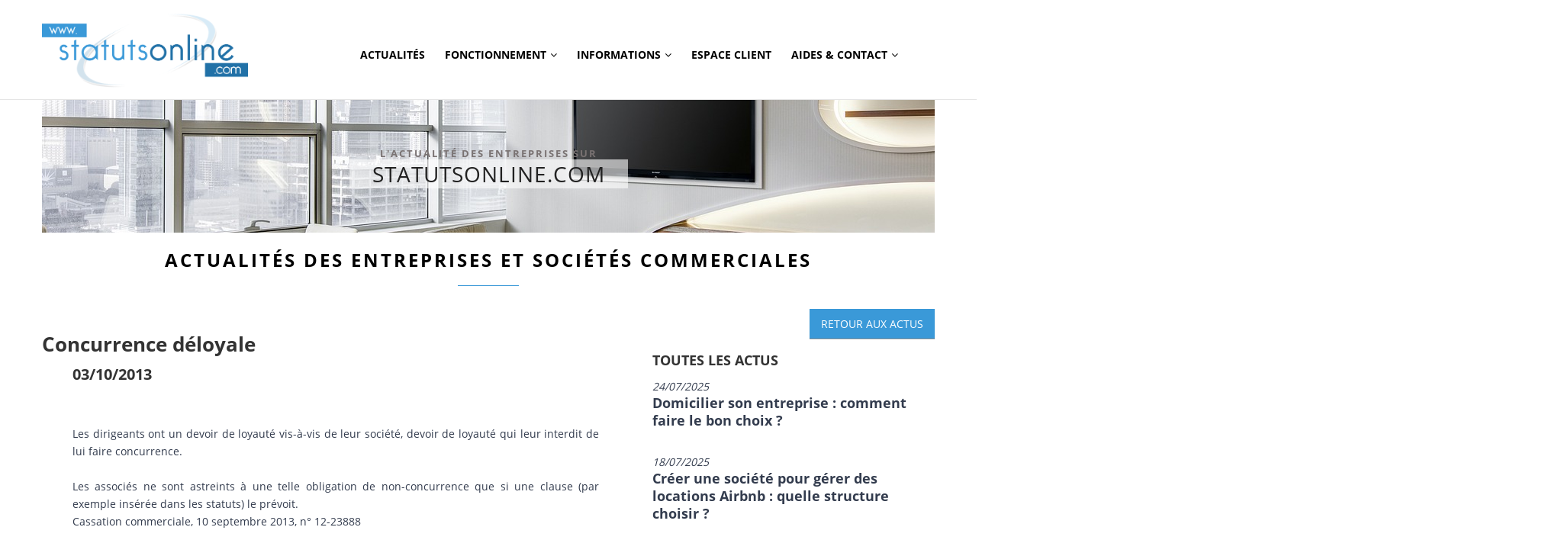

--- FILE ---
content_type: text/html; charset=utf-8
request_url: https://www.statutsonline.com/actualites/concurrence-d%C3%A9loyale
body_size: 7384
content:
<!DOCTYPE html>
<!--[if lt IE 7]> <html class="ie ie6" lang="fr" dir="ltr"> <![endif]-->
<!--[if IE 7]>    <html class="ie ie7" lang="fr" dir="ltr"> <![endif]-->
<!--[if IE 8]>    <html class="ie ie8" lang="fr" dir="ltr"> <![endif]-->
<!--[if gt IE 8]> <!--> <html class="" lang="fr" dir="ltr"> <!--<![endif]-->

<head>
<!-- Google tag (gtag.js) -->
<script async src="https://www.googletagmanager.com/gtag/js?id=G-ZW02VS7R28"></script>
<script>
  window.dataLayer = window.dataLayer || [];
  function gtag(){dataLayer.push(arguments);}
  gtag('js', new Date());

  gtag('config', 'G-ZW02VS7R28');
</script>
  <meta name="viewport" content="width=device-width, initial-scale=1.0">
	  <meta http-equiv="Content-Type" content="text/html; charset=utf-8" />
<link rel="shortcut icon" href="https://www.statutsonline.com/sites/default/files/favicon.ico" type="image/vnd.microsoft.icon" />
<meta name="viewport" content="width=device-width, initial-scale=1, maximum-scale=1.2" />
<meta name="description" content="Les dirigeants ont un devoir de loyauté vis-à-vis de leur société, devoir de loyauté qui leur interdit de lui faire concurrence. Les associés ne sont astreints à une telle obligation de non-concurrence que si une clause (par exemple insérée dans les statuts) le prévoit. Cassation commerciale, 10 septembre 2013, n° 12-23888" />
<meta name="generator" content="Drupal 7 (https://www.drupal.org)" />
<link rel="canonical" href="https://www.statutsonline.com/actualites/concurrence-d%C3%A9loyale" />
<link rel="shortlink" href="https://www.statutsonline.com/node/338" />
  <title>Concurrence déloyale | STATUTSONLINE - immatriculation par Internet KBIS en 48 h</title>
  <style>
@import url("https://www.statutsonline.com/modules/system/system.base.css?sx0g3d");
@import url("https://www.statutsonline.com/modules/system/system.messages.css?sx0g3d");
</style>
<style>
@import url("https://www.statutsonline.com/sites/all/modules/contrib/simplenews/simplenews.css?sx0g3d");
@import url("https://www.statutsonline.com/modules/comment/comment.css?sx0g3d");
@import url("https://www.statutsonline.com/modules/field/theme/field.css?sx0g3d");
@import url("https://www.statutsonline.com/modules/node/node.css?sx0g3d");
@import url("https://www.statutsonline.com/modules/search/search.css?sx0g3d");
@import url("https://www.statutsonline.com/sites/all/modules/views/css/views.css?sx0g3d");
@import url("https://www.statutsonline.com/sites/all/modules/ckeditor/css/ckeditor.css?sx0g3d");
</style>
<style>
@import url("https://www.statutsonline.com/sites/all/modules/ctools/css/ctools.css?sx0g3d");
@import url("https://www.statutsonline.com/sites/all/modules/lightbox2/css/lightbox.css?sx0g3d");
@import url("https://www.statutsonline.com/sites/all/modules/date/date_api/date.css?sx0g3d");
@import url("https://www.statutsonline.com/sites/all/themes/stol_theme/css/template.css?sx0g3d");
@import url("https://www.statutsonline.com/sites/all/themes/stol_theme/css/bootstrap.css?sx0g3d");
@import url("https://www.statutsonline.com/sites/all/themes/stol_theme/css/mercure.css?sx0g3d");
@import url("https://www.statutsonline.com/sites/all/themes/stol_theme/css/stol2016.css?sx0g3d");
</style>
<style>
@import url("https://www.statutsonline.com/sites/all/themes/stol_theme/vendor/owl-carousel/owl.carousel.css?sx0g3d");
@import url("https://www.statutsonline.com/sites/all/themes/stol_theme/vendor/owl-carousel/owl.transitions.css?sx0g3d");
@import url("https://www.statutsonline.com/sites/all/themes/stol_theme/vendor/prettyphoto/css/prettyPhoto.css?sx0g3d");
@import url("https://www.statutsonline.com/sites/all/themes/stol_theme/css/font-awesome.min.css?sx0g3d");
@import url("https://www.statutsonline.com/sites/all/themes/stol_theme/css/animate.css?sx0g3d");
@import url("https://www.statutsonline.com/sites/all/themes/stol_theme/css/sliderlayer.css?sx0g3d");
</style>
  <script src="https://www.statutsonline.com/sites/all/modules/jquery_update/replace/jquery/1.10/jquery.min.js?v=1.10.2"></script>
<script src="https://www.statutsonline.com/misc/jquery-extend-3.4.0.js?v=1.10.2"></script>
<script src="https://www.statutsonline.com/misc/jquery-html-prefilter-3.5.0-backport.js?v=1.10.2"></script>
<script src="https://www.statutsonline.com/misc/jquery.once.js?v=1.2"></script>
<script src="https://www.statutsonline.com/misc/drupal.js?sx0g3d"></script>
<script src="https://www.statutsonline.com/sites/all/modules/jquery_update/replace/ui/external/jquery.cookie.js?v=67fb34f6a866c40d0570"></script>
<script src="https://www.statutsonline.com/sites/all/modules/jquery_update/replace/misc/jquery.form.min.js?v=2.69"></script>
<script src="https://www.statutsonline.com/misc/ajax.js?v=7.89"></script>
<script src="https://www.statutsonline.com/sites/all/modules/jquery_update/js/jquery_update.js?v=0.0.1"></script>
<script src="https://www.statutsonline.com/sites/default/files/languages/fr_mTANs1cYAfclxq8W17byfhbPAgMuaBHKBjeOjYHDLzM.js?sx0g3d"></script>
<script src="https://www.statutsonline.com/sites/all/modules/lightbox2/js/lightbox.js?sx0g3d"></script>
<script src="https://www.statutsonline.com/sites/all/modules/views/js/base.js?sx0g3d"></script>
<script src="https://www.statutsonline.com/misc/progress.js?v=7.89"></script>
<script src="https://www.statutsonline.com/sites/all/modules/views/js/ajax_view.js?sx0g3d"></script>
<script src="https://www.statutsonline.com/misc/ui/jquery.ui.core.min.js?sx0g3d"></script>
<script src="https://www.statutsonline.com/misc/ui/jquery.effects.core.min.js?sx0g3d"></script>
<script src="https://www.statutsonline.com/sites/all/themes/stol_theme/js/stol2016.js?sx0g3d"></script>
<script src="https://www.statutsonline.com/sites/all/themes/stol_theme/vendor/owl-carousel/owl.carousel.js?sx0g3d"></script>
<script src="https://www.statutsonline.com/sites/all/themes/stol_theme/vendor/isotope.pkgd.min.js?sx0g3d"></script>
<script src="https://www.statutsonline.com/sites/all/themes/stol_theme/vendor/masonry.pkgd.min.js?sx0g3d"></script>
<script src="https://www.statutsonline.com/sites/all/themes/stol_theme/vendor/wow.min.js?sx0g3d"></script>
<script src="https://www.statutsonline.com/sites/all/themes/stol_theme/vendor/jquery.appear.js?sx0g3d"></script>
<script src="https://www.statutsonline.com/sites/all/themes/stol_theme/vendor/count-to.js?sx0g3d"></script>
<script src="https://www.statutsonline.com/sites/all/themes/stol_theme/vendor/jquery.easypiechart.min.js?sx0g3d"></script>
<script src="https://www.statutsonline.com/sites/all/themes/stol_theme/vendor/prettyphoto/js/jquery.prettyPhoto.js?sx0g3d"></script>
<script src="https://www.statutsonline.com/sites/all/themes/stol_theme/vendor/jpreloader.min.js?sx0g3d"></script>
<script src="https://www.statutsonline.com/sites/all/themes/stol_theme/vendor/smoothscroll.js?sx0g3d"></script>
<script src="https://www.statutsonline.com/sites/all/themes/stol_theme/vendor/parallax.js?sx0g3d"></script>
<script src="https://www.statutsonline.com/sites/all/themes/stol_theme/js/bootstrap.js?sx0g3d"></script>
<script src="https://www.statutsonline.com/sites/all/themes/stol_theme/js/imagesloader.min.js?sx0g3d"></script>
<script src="https://www.statutsonline.com/sites/all/themes/stol_theme/js/theme.plugins.js?sx0g3d"></script>
<script>jQuery.extend(Drupal.settings, {"basePath":"\/","pathPrefix":"","setHasJsCookie":0,"ajaxPageState":{"theme":"stol_theme","theme_token":"gjzYpHfZ8hZRBxSGIU5H-neiunATpgFs3hDW7GIXmDc","jquery_version":"1.10","js":{"modules\/statistics\/statistics.js":1,"sites\/all\/modules\/jquery_update\/replace\/jquery\/1.10\/jquery.min.js":1,"misc\/jquery-extend-3.4.0.js":1,"misc\/jquery-html-prefilter-3.5.0-backport.js":1,"misc\/jquery.once.js":1,"misc\/drupal.js":1,"sites\/all\/modules\/jquery_update\/replace\/ui\/external\/jquery.cookie.js":1,"sites\/all\/modules\/jquery_update\/replace\/misc\/jquery.form.min.js":1,"misc\/ajax.js":1,"sites\/all\/modules\/jquery_update\/js\/jquery_update.js":1,"public:\/\/languages\/fr_mTANs1cYAfclxq8W17byfhbPAgMuaBHKBjeOjYHDLzM.js":1,"sites\/all\/modules\/lightbox2\/js\/lightbox.js":1,"sites\/all\/modules\/views\/js\/base.js":1,"misc\/progress.js":1,"sites\/all\/modules\/views\/js\/ajax_view.js":1,"misc\/ui\/jquery.ui.core.min.js":1,"misc\/ui\/jquery.effects.core.min.js":1,"sites\/all\/themes\/stol_theme\/js\/stol2016.js":1,"sites\/all\/themes\/stol_theme\/vendor\/owl-carousel\/owl.carousel.js":1,"sites\/all\/themes\/stol_theme\/vendor\/isotope.pkgd.min.js":1,"sites\/all\/themes\/stol_theme\/vendor\/masonry.pkgd.min.js":1,"sites\/all\/themes\/stol_theme\/vendor\/wow.min.js":1,"sites\/all\/themes\/stol_theme\/vendor\/jquery.appear.js":1,"sites\/all\/themes\/stol_theme\/vendor\/count-to.js":1,"sites\/all\/themes\/stol_theme\/vendor\/jquery.easypiechart.min.js":1,"sites\/all\/themes\/stol_theme\/vendor\/prettyphoto\/js\/jquery.prettyPhoto.js":1,"sites\/all\/themes\/stol_theme\/vendor\/jpreloader.min.js":1,"sites\/all\/themes\/stol_theme\/vendor\/smoothscroll.js":1,"sites\/all\/themes\/stol_theme\/vendor\/parallax.js":1,"sites\/all\/themes\/stol_theme\/js\/bootstrap.js":1,"sites\/all\/themes\/stol_theme\/js\/imagesloader.min.js":1,"sites\/all\/themes\/stol_theme\/js\/theme.plugins.js":1},"css":{"modules\/system\/system.base.css":1,"modules\/system\/system.messages.css":1,"sites\/all\/modules\/contrib\/simplenews\/simplenews.css":1,"modules\/comment\/comment.css":1,"modules\/field\/theme\/field.css":1,"modules\/node\/node.css":1,"modules\/search\/search.css":1,"sites\/all\/modules\/views\/css\/views.css":1,"sites\/all\/modules\/ckeditor\/css\/ckeditor.css":1,"sites\/all\/modules\/ctools\/css\/ctools.css":1,"sites\/all\/modules\/lightbox2\/css\/lightbox.css":1,"sites\/all\/modules\/date\/date_api\/date.css":1,"sites\/all\/themes\/stol_theme\/css\/template.css":1,"sites\/all\/themes\/stol_theme\/css\/bootstrap.css":1,"sites\/all\/themes\/stol_theme\/css\/mercure.css":1,"sites\/all\/themes\/stol_theme\/css\/stol2016.css":1,"sites\/all\/themes\/stol_theme\/vendor\/owl-carousel\/owl.carousel.css":1,"sites\/all\/themes\/stol_theme\/vendor\/owl-carousel\/owl.transitions.css":1,"sites\/all\/themes\/stol_theme\/vendor\/prettyphoto\/css\/prettyPhoto.css":1,"sites\/all\/themes\/stol_theme\/css\/font-awesome.min.css":1,"sites\/all\/themes\/stol_theme\/css\/animate.css":1,"sites\/all\/themes\/stol_theme\/css\/sliderlayer.css":1}},"lightbox2":{"rtl":"0","file_path":"\/(\\w\\w\/)public:\/","default_image":"\/sites\/all\/modules\/lightbox2\/images\/brokenimage.jpg","border_size":10,"font_color":"000","box_color":"fff","top_position":"","overlay_opacity":"0.8","overlay_color":"000","disable_close_click":1,"resize_sequence":0,"resize_speed":400,"fade_in_speed":400,"slide_down_speed":600,"use_alt_layout":0,"disable_resize":0,"disable_zoom":0,"force_show_nav":0,"show_caption":0,"loop_items":0,"node_link_text":"View Image Details","node_link_target":0,"image_count":"Image !current of !total","video_count":"Video !current of !total","page_count":"Page !current of !total","lite_press_x_close":"press \u003Ca href=\u0022#\u0022 onclick=\u0022hideLightbox(); return FALSE;\u0022\u003E\u003Ckbd\u003Ex\u003C\/kbd\u003E\u003C\/a\u003E to close","download_link_text":"","enable_login":false,"enable_contact":false,"keys_close":"c x 27","keys_previous":"p 37","keys_next":"n 39","keys_zoom":"z","keys_play_pause":"32","display_image_size":"original","image_node_sizes":"()","trigger_lightbox_classes":"","trigger_lightbox_group_classes":"","trigger_slideshow_classes":"","trigger_lightframe_classes":"","trigger_lightframe_group_classes":"","custom_class_handler":0,"custom_trigger_classes":"","disable_for_gallery_lists":true,"disable_for_acidfree_gallery_lists":true,"enable_acidfree_videos":true,"slideshow_interval":5000,"slideshow_automatic_start":true,"slideshow_automatic_exit":true,"show_play_pause":true,"pause_on_next_click":false,"pause_on_previous_click":true,"loop_slides":false,"iframe_width":600,"iframe_height":400,"iframe_border":1,"enable_video":0,"useragent":"Mozilla\/5.0 (Macintosh; Intel Mac OS X 10_15_7) AppleWebKit\/537.36 (KHTML, like Gecko) Chrome\/131.0.0.0 Safari\/537.36; ClaudeBot\/1.0; +claudebot@anthropic.com)"},"views":{"ajax_path":"\/views\/ajax","ajaxViews":{"views_dom_id:1d3cca29345c0ba0f6b9d64b3ee87b4f":{"view_name":"adfr_liste_actualites","view_display_id":"block_1","view_args":"","view_path":"node\/338","view_base_path":null,"view_dom_id":"1d3cca29345c0ba0f6b9d64b3ee87b4f","pager_element":0}}},"statistics":{"data":{"nid":"338"},"url":"\/modules\/statistics\/statistics.php"}});</script>
    <!-- HTML5 Shim and Respond.js IE8 support of HTML5 elements and media queries -->
    <!-- WARNING: Respond.js doesn't work if you view the page via file:// -->
    <!--[if lt IE 9]>
      <script src="https://oss.maxcdn.com/libs/html5shiv/3.7.0/html5shiv.js"></script>
      <script src="https://oss.maxcdn.com/libs/respond.js/1.3.0/respond.min.js"></script>
    <![endif]-->
    </head>
<body class="html not-front not-logged-in no-sidebars page-node page-node- page-node-338 node-type-actualite  gavias_blockbuilder not-preloader" >


  <div id="skip-link">
    <a href="#main-content" class="element-invisible element-focusable">Aller au contenu principal</a>
  </div>
    <div class="gavias-main-page">
   
   
<script src="https://www.statutsonline.com/sites/all/themes/stol_theme/js/stol2024.js?v=1769019351"></script>

<script type="text/javascript" src="//translate.google.com/translate_a/element.js?cb=googleTranslateElementInit"></script>
<script type="text/javascript">function googleTranslateElementInit(){new google.translate.TranslateElement({pageLanguage: 'fr',layout: google.translate.TranslateElement.InlineLayout.SIMPLE,includedLanguages:'en,fr,de,pl,it,es'}, 'google_translate_element');}</script>

 

  <div class="sticky-wrapper">   <header id="header" class="gv-fixonscroll">
            <div class="header-main">
         <div class="container">
            <div class="header-main-inner">
               <div class="row">
                  <div class="col-md-3 col-xs-5 pull-left">
                                                <h1 class="logo">
                                 <a href="/" title="Accueil" rel="home" id="logo">
                                       <img src="https://www.statutsonline.com/sites/default/files/statutsonline_logo_2_1280_2.png" alt="Accueil"/>
                                 </a>
                           </h1>
                     
                                       </div>

                <div class="col-md-9 col-xs-7 area-main-menu pull-right" style="padding-top:30px">
				<div id="google_translate_element"></div> 
                                      <nav class="navigation"> 
                        <div class="region region-main-menu">
    <div id="block-system-main-menu" class="block block-system no-margin block-menu no-title">
  <div class="block-inner clearfix">

    <div class="block-title">
                      </div> 
   
    <div class="block-content">
      <div>
        <ul class="g_menu"><li><a href="/actualites">Actualités</a></li>
<li class="menu-list  menu-parent"><a href="/comment-cr%C3%A9er-sa-soci%C3%A9t%C3%A9">Fonctionnement</a><ul class="sub-menu"><li><a href="/comment-cr%C3%A9er-sa-soci%C3%A9t%C3%A9" title="">Comment ça marche ?</a></li>
<li><a href="https://www.statutsonline.com/espace-client?creation-entreprise" title="">Création d&#039;entreprise</a></li>
<li><a href="https://www.statutsonline.com/espace-client?modification-statuts-entreprise" title="">Modifications statutaires</a></li>
<li><a href="https://www.statutsonline.com/espace-client?assemblee-annuelle" title="">Assemblée générale annuelle</a></li>
<li><a href="https://www.statutsonline.com/espace-client?bail-commercial" title="">Bail commercial</a></li>
<li><a href="https://www.statutsonline.com/espace-client?domiciliation-commerciale" title="">Domiciliation commerciale</a></li>
<li><a href="https://www.statutsonline.com/espace-client?domiciliataire" title="">Devenir Domiciliataire</a></li>
</ul></li>
<li class="menu-list  menu-parent"><a title="" class="nolink" tabindex="0">Informations</a><ul class="sub-menu"><li><a href="/creer-mon-entreprise-ou-ma-societe-en-ligne" title="">L&#039;immatriculation en ligne</a></li>
<li><a href="/nos-tarifs">Nos Tarifs</a></li>
<li><a href="/paiement-en-ligne" title="Immatriculer son entreprise en ligne c&#039;est facile avec statutsonline.com">Moyens de paiement</a></li>
<li><a href="/revue-de-presse">Revue de presse</a></li>
<li><a href="/conditions-generales-d-utilisation">Conditions générales</a></li>
<li><a href="/politique-donnees-personnelles">Données personnelles</a></li>
</ul></li>
<li><a href="https://www.statutsonline.com/espace-client" title="">Espace client</a></li>
<li class="menu-list  menu-parent"><a title="" class="nolink" tabindex="0">Aides &amp; Contact</a><ul class="sub-menu"><li><a href="https://www.statutsonline.com/espace-client?forum-creation-entreprise" title="">Les Forums</a></li>
<li><a href="https://www.statutsonline.com/node/354" title="">Le Livre d&#039;or</a></li>
<li><a href="https://www.statutsonline.com/aides-a-la-creation-d-entreprise-en-ligne" title="">Toutes nos aides</a></li>
<li><a href="/faq" title="">La FAQ</a></li>
<li><a href="/formulaire-de-contact">Contactez-nous</a></li>
</ul></li>
</ul>      </div>
    </div>  
  </div>
</div>
  </div>
                    </nav> 
                    <div id="menu-bar" class="menu-bar">
                      <span class="one"></span>
                      <span class="two"></span>
                      <span class="three"></span>
                    </div>
                                       
               </div>     
               </div> 
            </div>     
         </div>
      </div>   
   </header>
  </div>
				
		
		
			

		
		
		<div id="content" class="content content-full">
			<div class="container">
				<div class="content-main-inner">
					<div class="row">
					
						<div id="page-main-content" class="main-content col-md-12">

							<div class="main-content-inner">
								
								
																	<div class="content-main">
										  <div class="region region-content">
    <div id="block-gavias-blockbuilder-gavias-blockbuilder-block-7" class="block block-gavias-blockbuilder no-title">
  <div class="block-inner clearfix">

    <div class="block-title">
                      </div> 
   
    <div class="block-content">
      <div>
        <div id="gavias-blockbuilder-1">
   <div class=" gbb-row"   style="background-image:url(https://www.statutsonline.com/sites/default/files/office-730681_1920.jpg); background-repeat:no-repeat; background-attachment:scroll; background-position:center center">         
  <div class="bb-inner default">  
    <div class="bb-container container-fw">
      <div class="row">
        <div class="row-wrapper clearfix">
                        <div  class="gsc-column col-lg-12 col-md-12 col-sm-12 col-xs-12 stol_titre_1">
                <div class="column-inner">
                           <div class="widget gsc-heading  align-center style-2 text-dark ">
                                             <div class="title-sub"><span>L'actualité des entreprises sur</span></div>
                                 <h3 class="title"><span><font class='notranslate'>STATUTSONLINE.COM</font></span></h3>
                  
                                    </div>
                         </div>
              </div>
                
        </div>
      </div>
    </div>
  </div>  
</div>    
</div>      </div>
    </div>  
  </div>
</div>
<div id="block-system-main" class="block block-system no-title">
  <div class="block-inner clearfix">

    <div class="block-title">
                      </div> 
   
    <div class="block-content">
      <div>
        
<div class="block-title">
                    <h2><span>Actualités des entreprises et sociétés commerciales</span></h2>
                </div>
				
<div class="row">
	<div class="col-xs-12 col-sm-8">
	<h2>Concurrence déloyale</h2>
	<h3 style="text-transform:none; padding-left:40px"><div class="field field-name-field-actualite-date field-type-datestamp field-label-hidden"><div class="field-items"><div class="field-item even"><span class="date-display-single">03/10/2013</span></div></div></div></h3>
	<br />
	<div></div>
	<div style="padding-top:20px; padding-left:40px; padding-right:40px; text-align:justify;"><div class="field field-name-body field-type-text-with-summary field-label-hidden"><div class="field-items"><div class="field-item even"><p>Les dirigeants ont un devoir de loyauté vis-à-vis de leur société, devoir de loyauté qui leur interdit de lui faire concurrence.<br />
<br />Les associés ne sont astreints à une telle obligation de non-concurrence que si une clause (par exemple insérée dans les statuts) le prévoit.</p>
<p>Cassation commerciale, 10 septembre 2013, n° 12-23888</p>
</div></div></div></div>

	</div>
	<div class="col-xs-12 col-sm-4">
	<a style="float:right;" class="btn btn-primary" href="https://www.statutsonline.com/actualites">Retour aux actus</a>
	<br /><br />
	<h4>Toutes les actus</h4>
	<div class="view view-adfr-liste-actualites view-id-adfr_liste_actualites view-display-id-block_1 view-dom-id-1d3cca29345c0ba0f6b9d64b3ee87b4f">
        
  
  
      <div class="view-content">
      <div class="item-list">    <div class="view-list">
  <ul>          <li class="view-list-item views-row views-row-1 views-row-odd views-row-first">  
  <div class="views-field views-field-field-actualite-date">        <div class="field-content"><em><span class="date-display-single">24/07/2025</span></em></div>  </div>  
  <div class="views-field views-field-title">        <span class="field-content"><a href="/actualites/domicilier-son-entreprise-comment-faire-le-bon-choix">Domicilier son entreprise : comment faire le bon choix ?</a></span>  </div></li>
          <li class="view-list-item views-row views-row-2 views-row-even">  
  <div class="views-field views-field-field-actualite-date">        <div class="field-content"><em><span class="date-display-single">18/07/2025</span></em></div>  </div>  
  <div class="views-field views-field-title">        <span class="field-content"><a href="/actualites/cr%C3%A9er-une-soci%C3%A9t%C3%A9-pour-g%C3%A9rer-des-locations-airbnb-quelle-structure-choisir">Créer une société pour gérer des locations Airbnb : quelle structure choisir ?</a></span>  </div></li>
          <li class="view-list-item views-row views-row-3 views-row-odd">  
  <div class="views-field views-field-field-actualite-date">        <div class="field-content"><em><span class="date-display-single">15/07/2025</span></em></div>  </div>  
  <div class="views-field views-field-title">        <span class="field-content"><a href="/actualites/pourquoi-utiliser-statutsonlinecom-plut%C3%B4t-qu%E2%80%99un-cfe-classique">Pourquoi utiliser Statutsonline.com plutôt qu’un CFE classique ?</a></span>  </div></li>
          <li class="view-list-item views-row views-row-4 views-row-even">  
  <div class="views-field views-field-field-actualite-date">        <div class="field-content"><em><span class="date-display-single">07/07/2025</span></em></div>  </div>  
  <div class="views-field views-field-title">        <span class="field-content"><a href="/actualites/sas-ou-sarl-quelle-forme-choisir-pour-accueillir-des-investisseurs">SAS ou SARL : quelle forme choisir pour accueillir des investisseurs ?</a></span>  </div></li>
          <li class="view-list-item views-row views-row-5 views-row-odd">  
  <div class="views-field views-field-field-actualite-date">        <div class="field-content"><em><span class="date-display-single">28/06/2025</span></em></div>  </div>  
  <div class="views-field views-field-title">        <span class="field-content"><a href="/actualites/cr%C3%A9er-une-soci%C3%A9t%C3%A9-en-ligne-quand-est-freelance-les-meilleures-options">Créer une société en ligne quand on est freelance : les meilleures options</a></span>  </div></li>
          <li class="view-list-item views-row views-row-6 views-row-even">  
  <div class="views-field views-field-field-actualite-date">        <div class="field-content"><em><span class="date-display-single">19/06/2025</span></em></div>  </div>  
  <div class="views-field views-field-title">        <span class="field-content"><a href="/actualites/d%C3%A9poser-un-capital-social-en-ligne-mode-d%E2%80%99emploi">Déposer un capital social en ligne : mode d’emploi</a></span>  </div></li>
          <li class="view-list-item views-row views-row-7 views-row-odd">  
  <div class="views-field views-field-field-actualite-date">        <div class="field-content"><em><span class="date-display-single">18/06/2025</span></em></div>  </div>  
  <div class="views-field views-field-title">        <span class="field-content"><a href="/actualites/comment-prot%C3%A9ger-le-nom-de-son-entreprise-%C3%A0-l%E2%80%99inpi">Comment protéger le nom de son entreprise à l’INPI ?</a></span>  </div></li>
          <li class="view-list-item views-row views-row-8 views-row-even">  
  <div class="views-field views-field-field-actualite-date">        <div class="field-content"><em><span class="date-display-single">16/06/2025</span></em></div>  </div>  
  <div class="views-field views-field-title">        <span class="field-content"><a href="/actualites/cr%C3%A9er-son-entreprise-en-ligne-ou-faire-appel-%C3%A0-un-expert-que-choisir">Créer son entreprise en ligne ou faire appel à un expert : que choisir ?</a></span>  </div></li>
          <li class="view-list-item views-row views-row-9 views-row-odd">  
  <div class="views-field views-field-field-actualite-date">        <div class="field-content"><em><span class="date-display-single">09/06/2025</span></em></div>  </div>  
  <div class="views-field views-field-title">        <span class="field-content"><a href="/actualites/cr%C3%A9er-son-entreprise-en-2025-les-%C3%A9tapes-indispensables-%C3%A0-conna%C3%AEtre">Créer son entreprise en 2025 : les étapes indispensables à connaître</a></span>  </div></li>
          <li class="view-list-item views-row views-row-10 views-row-even views-row-last">  
  <div class="views-field views-field-field-actualite-date">        <div class="field-content"><em><span class="date-display-single">09/06/2025</span></em></div>  </div>  
  <div class="views-field views-field-title">        <span class="field-content"><a href="/actualites/comment-fonctionne-le-guichet-unique-de-l%E2%80%99inpi">Comment fonctionne le guichet unique de l’INPI ?</a></span>  </div></li>
      </ul>  </div>
</div>    </div>
  
      <h2 class="element-invisible">Pages</h2><ul class="pagination pull-right"><li class="active"><a href="#">1</a></li>
<li class="pager-item"><a title="Aller à la page 2" href="/actualites/concurrence-d%C3%A9loyale?page=1">2</a></li>
<li class="pager-item"><a title="Aller à la page 3" href="/actualites/concurrence-d%C3%A9loyale?page=2">3</a></li>
<li class="pager-item"><a title="Aller à la page 4" href="/actualites/concurrence-d%C3%A9loyale?page=3">4</a></li>
<li class="pager-item"><a title="Aller à la page 5" href="/actualites/concurrence-d%C3%A9loyale?page=4">5</a></li>
<li class="pager-item"><a title="Aller à la page 6" href="/actualites/concurrence-d%C3%A9loyale?page=5">6</a></li>
<li class="pager-item"><a title="Aller à la page 7" href="/actualites/concurrence-d%C3%A9loyale?page=6">7</a></li>
<li class="pager-item"><a title="Aller à la page 8" href="/actualites/concurrence-d%C3%A9loyale?page=7">8</a></li>
<li class="pager-item"><a title="Aller à la page 9" href="/actualites/concurrence-d%C3%A9loyale?page=8">9</a></li>
<li class="pager-ellipsis">…</li>
<li class="pager-next"><a title="Aller à la page suivante" href="/actualites/concurrence-d%C3%A9loyale?page=1">suivant ›</a></li>
<li class="pager-last"><a title="Aller à la dernière page" href="/actualites/concurrence-d%C3%A9loyale?page=18">dernier »</a></li>
</ul>  
  
  
  
  
</div>
	</div>
</div>      </div>
    </div>  
  </div>
</div>
  </div>
									</div>	
								
															</div>
						</div>	

						
											</div>	
				</div>
			</div>
		</div>

		
		
		
	</div>
	   <footer id="footer" class="footer">
      
            
      <div class="footer-center">
         <div class="container">      
            <div class="row">
               <div class="footer-3col col-lg-4 col-md-4 col-md-1 col-xs-12 column">  <div class="region region-footer-first">
    <div id="block-block-1" class="block block-block ">
  <div class="block-inner clearfix">

    <div class="block-title">
                    <h2><span>A propos de STATUTSONLINE</span></h2>
                </div> 
   
    <div class="block-content">
      <div>
        <p><a href="comment-créer-sa-société">Fonctionnement du site</a></p>
<p><a href="nos-tarifs">Tarifs des opérations</a></p>
<p><a href="paiement-en-ligne">Moyens de paiement</a></p>
<p><a href="conditions-generales-d-utilisation">Conditions Générales d'Utilisation</a></p>
<p><a href="espace-client">Créer en ligne une SARL</a></p>
<p><a href="espace-client">Immatriculer en ligne son Entreprise Individuelle</a></p>      </div>
    </div>  
  </div>
</div>
  </div>
</div><div class="footer-3col col-lg-4 col-md-4 col-md-1 col-xs-12 column">  <div class="region region-footer-second">
    <div id="block-block-2" class="block block-block ">
  <div class="block-inner clearfix">

    <div class="block-title">
                    <h2><span>Une question ?</span></h2>
                </div> 
   
    <div class="block-content">
      <div>
              <div>
        <div class="contact-info">
    <span class="description">A votre écoute du lundi au vendredi de 9h à 18h.</span>
<ul class="contact-info">
<li><span><i class="fa fa-mobile-phone"></i> 06 56 67 72 00</span></li>
<li><a href="mailto:contact@statutsonline.com"><i class="fa fa-envelope-o"></i>contact@statutsonline.com</a> </li>
</ul></div>
      </div>      </div>
    </div>  
  </div>
</div>
  </div>
</div><div class="footer-3col col-lg-4 col-md-4 col-md-1 col-xs-12 column">  <div class="region region-footer-four">
    <div id="block-gavias-blockbuilder-gavias-blockbuilder-block-11" class="block block-gavias-blockbuilder no-title">
  <div class="block-inner clearfix">

    <div class="block-title">
                      </div> 
   
    <div class="block-content">
      <div>
        <div id="gavias-blockbuilder-2">
   <div class=" gbb-row"   >         
  <div class="bb-inner default">  
    <div class="bb-container container">
      <div class="row">
        <div class="row-wrapper clearfix">
                        <div  class="gsc-column col-lg-4 col-md-4 col-sm-12 col-xs-12">
                <div class="column-inner">
                              <div class="widget gsc-image text-center " style="margin-top:25px" >
               <div class="widget-content">
                   
                    <img src="https://www.statutsonline.com/sites/default/files/footer_trophees.png" alt="Trophée de la nouvelle économie" />
                                 </div>
            </div>      
                         </div>
              </div>
                
        </div>
      </div>
    </div>
  </div>  
</div>    
</div>      </div>
    </div>  
  </div>
</div>
  </div>
</div>            </div>   
         </div>
      </div>   
      <div class="copyright">
         <div class="container">
            <div class="copyright-inner">
                 <div class="region region-copyright">
    <div id="block-block-3" class="block block-block no-title">
  <div class="block-inner clearfix">

    <div class="block-title">
                      </div> 
   
    <div class="block-content">
      <div>
        <div>
<div class="text-left col-md-6">
<div> Tous droits réservés © 2001 - 2026  <span class="notranslate">StatutsOnLine</span>. <br /><span style="color:#888">Création électronique d'entreprise ou de société. Exclusif : Immatriculation électronique et rapide. Création et administration de SARL, SA, EURL, Entreprise Individuelle, SCI, ...</span></div>
</div>
<div class="social col-md-6">
<ul class="connect"><li class="social-facebook"><a href="https://www.facebook.com/pages/wwwstatutsonlinecom/156391931388840?ref=br_rs" target="_blank"><i class="fa fa-facebook"> </i></a></li>
<li class="social-youtube"><a href="https://www.youtube.com/watch?v=wx8-VZgz6l4" target="_blank"><i class="fa fa-youtube-square"> </i></a></li>
</ul></div>
</div>      </div>
    </div>  
  </div>
</div>
  </div>
            </div>   
         </div>   
      </div>
          
      
   </footer>


  
  <script src="https://www.statutsonline.com/modules/statistics/statistics.js?sx0g3d"></script>
 
</body>

</html>


--- FILE ---
content_type: text/css
request_url: https://www.statutsonline.com/sites/all/themes/stol_theme/css/mercure.css?sx0g3d
body_size: 2199
content:
td.td_v4 {

font-size: 14px;
text-align: left;

padding:5px;
border: 0px;
}

select.select_v4 {

font-size: 16px;
font-weight: bold;

padding:2px;
}

input.text_v4 {

font-size:16px;
font-weight: bold;

width:100%;
padding:2px;
background:#efefef;
border:1px solid #c0c0c0;
}

textarea.textarea_v4 {

font-size:16px;
font-weight: bold;

width:100%;
padding:2px;
background:#efefef;
border:1px solid #c0c0c0;
}

input.nouveau_client {

font-size: 12px;
font-weight: bold;
color: #FFFFFF;
width: 120px;
height: 40px;
text-align: center;
padding-bottom:3px;
padding-left:5px;
padding-right:5px;
cursor:pointer;
border: 0px;
background:none;
background-image:url('../../../../../secure/images/nouveau_client.png');
background-position:center center;
background-repeat:no-repeat;
}

input.button_bleu {

font-size: 14px;
font-weight: bold;
color: #FFFFFF;
width: 150px;
height: 40px;
text-align: center;
padding-bottom:3px;
padding-left:5px;
padding-right:5px;
cursor:pointer;
border: 0px;
background:none;
background-image:url('../../../../../secure/images/b_bleu2.png');
background-position:center center;
background-repeat:no-repeat;
}
input.button_bleu:hover {
background-image:url('../../../../../secure/images/b_bleu2.png');
}

input.button_creation {

font-size: 14px;
font-weight: bold;
color: #FFFFFF;
width: 200px;
height: 40px;
text-align: center;
padding-bottom:3px;
padding-left:5px;
padding-right:5px;
cursor:pointer;
border: 0px;
overflow: hidden;
background:none;
background-image:url('../../../../../secure/images/b_creation.gif');
background-position:center center;
background-repeat:no-repeat;
}
input.button_creation:hover {
background-image:url('../../../../../secure/images/b_creation_ombre.gif');
}

input.button_modification {

font-size: 14px;
font-weight: bold;
color: #FFFFFF;
width: 200px;
height: 40px;
text-align: center;
padding-bottom:3px;
padding-left:5px;
padding-right:5px;
cursor:pointer;
border: 0px;
overflow: hidden;
background:none;
background-image:url('../../../../../secure/images/b_modification.gif');
background-position:center center;
background-repeat:no-repeat;
}
input.button_modification:hover {
background-image:url('../../../../../secure/images/b_modification_ombre.gif');
}

input.button_domiciliation {

font-size: 14px;
font-weight: bold;
color: #FFFFFF;
width: 200px;
height: 40px;
text-align: center;
padding-bottom:3px;
padding-left:5px;
padding-right:5px;
cursor:pointer;
border: 0px;
overflow: hidden;
background:none;
background-image:url('../../../../../secure/images/b_domiciliation.gif');
background-position:center center;
background-repeat:no-repeat;
}
input.button_domiciliation:hover {
background-image:url('../../../../../secure/images/b_domiciliation_ombre.gif');
}


input.button_big_bleu_clair {

font-size: 14px;
font-weight: bold;
color: #FFFFFF;
width: 200px;
height: 40px;
text-align: center;
padding-bottom:3px;
padding-left:5px;
padding-right:5px;
cursor:pointer;
border: 0px;
overflow: hidden;
background:none;
background-image:url('../../../../../secure/images/b_big_bleu_clair.gif');
background-position:center center;
background-repeat:no-repeat;
}
input.button_big_bleu_clair:hover {
background-image:url('../../../../../secure/images/b_big_bleu_clair.gif');
}

input.button_bleu_clair {

font-size: 14px;
font-weight: bold;
color: #FFFFFF;
width: 150px;
height: 40px;
text-align: center;
padding-bottom:3px;
padding-left:5px;
padding-right:5px;
cursor:pointer;
border: 0px;
overflow: hidden;
background:none;
background-image:url('../../../../../secure/images/b_bleu_clair2.png');
background-position:center center;
background-repeat:no-repeat;
}
input.button_bleu_clair:hover {
background-image:url('../../../../../secure/images/b_bleu_clair2.png');
}

input.button_rouge {

font-size: 14px;
font-weight: bold;
color: #FFFFFF;
width: 150px;
height: 40px;
text-align: center;
padding-bottom:3px;
padding-left:5px;
padding-right:5px;
cursor:pointer;
border: 0px;
background:none;
background-image:url('../../../../../secure/images/b_rouge2.png');
background-position:center center;
background-repeat:no-repeat;
}
input.button_rouge:hover {
background-image:url('../../../../../secure/images/b_rouge2.png');
}

input.button_rouge_small {

font-size: 12px;
font-weight: bold;
color: #FFFFFF;
width: 85px;
height: 25px;
text-align: center;
padding-top:1px;
padding-bottom:3px;
padding-left:5px;
padding-right:5px;
cursor:pointer;
border: 0px;
background:none;
background-image:url('../../../../../secure/images/b_vert_small.png');
background-position:center center;
background-repeat:no-repeat;
}


input.button_vert {

font-size: 14px;
font-weight: bold;
color: #FFFFFF;
width: 150px;
height: 40px;
text-align: center;
padding-bottom:3px;
padding-left:5px;
padding-right:5px;
cursor:pointer;
border: 0px;
background:none;
background-image:url('../../../../../secure/images/b_vert2.png');
background-position:center center;
background-repeat:no-repeat;
}
input.button_vert:hover {
background-image:url('../../../../../secure/images/b_vert2.png');
}

input.button_vert_small {

font-size: 12px;
font-weight: bold;
color: #FFFFFF;
width: 85px;
height: 25px;
text-align: center;
padding-top:1px;
padding-bottom:3px;
padding-left:5px;
padding-right:5px;
cursor:pointer;
border: 0px;
background:none;
background-image:url('../../../../../secure/images/b_vert_small.png');
background-position:center center;
background-repeat:no-repeat;
}


input.button_vert_big{

font-size: 14px;
font-weight: bold;
color: #FFFFFF;
width: 300px;
height: 40px;
text-align: center;
padding-bottom:3px;
padding-left:5px;
padding-right:5px;
cursor:pointer;
border: 0px;
background:none;
background-image:url('../../../../../secure/images/b_vert_big.png');
background-position:center center;
background-repeat:no-repeat;
}


input.button_jaune {

font-size: 14px;
font-weight: bold;
color: #FFFFFF;
width: 150px;
height: 40px;
text-align: center;
padding-bottom:3px;
padding-left:5px;
padding-right:5px;
cursor:pointer;
border: 0px;
background:none;
background-image:url('../../../../../secure/images/b_jaune2.png');
background-position:center center;
background-repeat:no-repeat;
}
input.button_jaune:hover {
background-image:url('../../../../../secure/images/b_jaune2.png');
}

input.button_jaune_small {

font-size: 12px;
font-weight: bold;
color: #FFFFFF;
width: 85px;
height: 25px;
text-align: center;
padding-bottom:3px;
padding-left:5px;
padding-right:5px;
cursor:pointer;
border: 0px;
background:none;
background-image:url('../../../../../secure/images/b_jaune_small.png');
background-position:center center;
background-repeat:no-repeat;
}


input.button_gris {

font-size: 14px;
font-weight: bold;
color: #FFFFFF;
width: 150px;
height: 40px;
text-align: center;
padding-bottom:3px;
padding-left:5px;
padding-right:5px;
cursor:pointer;
border: 0px;
background:none;
background-image:url('../../../../../secure/images/b_gris.png');
background-position:center center;
background-repeat:no-repeat;
}
input.button_gris:hover {
background-image:url('../../../../../secure/images/b_gris.png');
}

input.button_gris_small {

font-size:12px;
font-weight: bold;
color: #FFFFFF;
width: 85px;
height: 25px;
text-align: center;
padding-bottom:3px;
padding-left:5px;
padding-right:5px;
cursor:pointer;
border: 0px;
background:none;
background-image:url('../../../../../secure/images/b_gris_small.png');
background-position:center center;
background-repeat:no-repeat;
}


a.comptev4 {

font-size:12px;

padding-top:10px;
padding-bottom:10px;
text-decoration:none;
}

a.comptev4:hover {

}

a.compte {

font-size:12px;

padding-top:10px;
padding-bottom:10px;
text-decoration:none;
}

a.compte:hover {
text-decoration:underline;
}

input.invisible {

font-size:12px;

font-weight: bold;
text-align:left;
padding:0px;
background:#ffffff;
border:1px solid #ffffff;
width:99%;
z-index:0;
}

a.menu_toolbar {

padding:0px;
padding-top:4px;
font-size: 11px;
font-weight: bold;

width: 100%;
height: 18px;
text-align: center;
border-left: 1px solid #4d5f9c;
cursor:pointer;
display:block;
text-decoration:none;
}
a.menu_toolbar:hover {
background-image:url('../../../../../secure/images/toolbar.jpg');
}

td.marge_form_on {

font-size:12px;

padding:5px;
vertical-align:middle;
text-align:left;
font-weight:bold;
border-bottom:1px solid #000000;
border-right:1px solid #000000;
background:#FFFFFF;
cursor:pointer;
}
td.marge_form_on:active {
border-top:1px solid #000000;
border-left:1px solid #000000;
background:#DDEFFF;
}

td.marge_form_off {

font-size:12px;
color:#000000;
padding:5px;
vertical-align:middle;
text-align:center;
font-weight:bold;
border-top:1px solid #000000;
border-left:1px solid #000000;
border-right:1px solid #FFFFFF;
border-bottom:1px solid #FFFFFF;
}

td.marge_off {

font-size:12px;

padding:5px;
vertical-align:middle;
text-align:center;
font-weight:bold;
border-bottom:1px solid #4d5f9c;
cursor:pointer;
background:#FFFFFF;
overflow: hidden;
}

td.marge_off:hover {
background:#FFCC66;
}

td.marge_on {

font-size:12px;

padding:5px;
vertical-align:middle;
text-align:center;
font-weight:bold;
border-bottom:1px solid #4d5f9c;
cursor:pointer;
background:#FFCC66;
overflow: hidden;
}

table.compte_archive {

font-size:12px;

padding:0px;
vertical-align:middle;
text-align:left;
cursor:pointer;
border:1px solid #FFFFFF;
}

table.compte_archive:hover {

border:1px solid #4d5f9c;
}

table.compte_stockage {
padding:0px;
vertical-align:middle;
text-align:left;
cursor:pointer;
border:1px solid #FFFFFF;
}

table.compte_stockage:hover {

border:1px solid #4d5f9c;
}



td.marge1 {

font-size:12px;

padding:5px;
vertical-align:middle;
text-align:center;
font-weight:bold;
border-bottom:1px solid #4d5f9c;
cursor:pointer;
}

td.marge1:hover {
background:#FFCC66;
}


td.aides {

font-size:12px;

padding:5px;
vertical-align:middle;
text-align:left;
}


td.titre {

font-size:12px;
color:#ffffff;
padding:2px;
vertical-align:middle;
text-align:left;
padding-left:15px;
background:#6d7fbc;
font-weight:bold;
}


td.logs {

font-size:10px;
color:#6d7fbc;
vertical-align:middle;
text-align:center;
padding-left:15px;
font-weight:bold;
width:150px;
border:1px solid #efefef;
border-bottom:0px;
}
td.log {

font-size:12px;
color:#000000;
vertical-align:top;
text-align:left;
padding-left:5px;
border:1px solid #efefef;
border-bottom:0px;
border-left:0px;
font-style: italic; 
}




td.nom {

font-size:12px;

padding:2px;
padding-left:15px;
padding-right:2px;
border-bottom:1px solid #c0c0c0;
border-right:1px solid #c0c0c0;
border-top:1px solid #ffffff;
border-left:1px solid #ffffff;
vertical-align:middle;
text-align:left;
background:#efefef;
height:16px;
}

td.nom2 {

font-size:12px;

cursor:help;
padding:2px;
padding-left:15px;
padding-right:15px;
border-bottom:1px solid #c0c0c0;
border-right:1px solid #c0c0c0;
border-top:1px solid #ffffff;
border-left:1px solid #ffffff;
vertical-align:middle;
text-align:left;
background:#efefef;
background-image:url('../../../../../secure/images/info2.png');
background-position:top right;
background-repeat:no-repeat;
height:16px;
}

td.nom3 {

font-size:12px;

cursor:pointer;
padding:2px;
padding-left:15px;
padding-right:12px;
border-bottom:1px solid #c0c0c0;
border-right:1px solid #c0c0c0;
border-top:1px solid #ffffff;
border-left:1px solid #ffffff;
vertical-align:middle;
text-align:left;
background:#efefef;
background-image:url('../../../../../secure/images/open.png');
background-position:center right;
background-repeat:no-repeat;
height:16px;
}

td.nom4 {

font-size:12px;

cursor:help;
padding:2px;
padding-left:15px;
padding-right:2px;
border-bottom:1px solid #c0c0c0;
border-right:1px solid #c0c0c0;
border-top:0px;
border-left:0px;
vertical-align:middle;
text-align:left;
background:#ffffff;
background-image:url('../../../../../secure/images/info2.png');
background-position:top right;
background-repeat:no-repeat;
height:16px;
}



td.select {

font-size:12px;

padding:3px;
padding-left:15px;
padding-right:2px;
vertical-align:middle;
text-align:left;
border-bottom:1px solid #c0c0c0;
border-right:1px solid #c0c0c0;
border-top:1px solid #ffffff;
border-left:1px solid #ffffff;
background:#EFEFEF;
}

td.select2 {

font-size:12px;

cursor:help;
padding:3px;
padding-left:15px;
padding-right:2px;
vertical-align:middle;
text-align:left;
border-bottom:1px solid #c0c0c0;
border-right:1px solid #c0c0c0;
border-top:1px solid #ffffff;
border-left:1px solid #ffffff;
background:#EFEFEF;
background-image:url('../../../../../secure/images/info2.png');
background-position:top right;
background-repeat:no-repeat;
}


td.erreur {

font-size:12px;
color:red;
padding:2px;
padding-left:15px;
padding-right:2px;
border-bottom:1px solid #c0c0c0;
border-right:0px;
border-top:0px;
border-left:1px solid #ffffff;
vertical-align:middle;
text-align:left;
background:#ffdddd;
}

td.input {

font-size:12px;
color:#000000;
padding:1px;
vertical-align:middle;
text-align:left;
border-bottom:1px solid #c0c0c0;
background:#ffffff;
height:22px;
}


li.info {

font-size:12px;
color:#000000;
padding:10px;
padding-bottom:0px;
background:#fff2bd;
text-align:left;
}

li.aide {

font-size:12px;

padding:10px;
padding-bottom:0px;
text-align:left;
}


input.form {

font-size:12px;

text-align:left;
padding:0px;
background:#ffffff;
border:1px solid #ffffff;
background-repeat:no-repeat;
background-position:top left;
width:99%;
z-index:0;
height:24px;

}

input.form_check {
cursor: pointer;
display:block;
width:30px;
border:none;
height:20px;
padding:0px;
}

input.form_check2 {
cursor: pointer;
width:20px;
border:none;
height:20px;
padding:0px;
}

input.standard {

font-size:12px;
font-weight:bold;

text-align:left;
padding:2px;
padding-left:10px;
background:#ffffff;
width:150px;
height:100%;
border:1px solid #000000;
}

input.forum {

font-size:12px;
font-weight:bold;

text-align:left;
background:#fff2db;
width:300px;
height:20px;
border:1px solid #4d5f9c;
}

input.admin {

font-size:12px;
font-weight:bold;

text-align:left;
padding:2px;
padding-left:10px;
background:#efefef;
width:200px;
border:1px solid #808080;
}


input.button_compte {

font-size:12px;
color:#ffffff;
vertical-align:top;
padding-top:0px;
font-weight:bold;
background-color:#6d7fbc;
width:120px;
height:40px;
border:1px solid #6d7fbc;
border-bottom:1px solid #2d3f7c;
border-right:1px solid #2d3f7c;
}

input.button_compte:hover {
color:#0d1f5c;
border:1px solid #2d3f7c;
border-bottom:1px solid #6d7fbc;
border-right:1px solid #6d7fbc;
}


input.button {

font-size:12px;
color:#2d3f7c;
vertical-align:top;
padding-top:0px;
font-weight:bold;

background-image:url('../../../../../secure/images/button_degrad.jpg');
width:100px;
height:22px;
border:1px solid #6d7fbc;
border-bottom:1px solid #2d3f7c;
border-right:1px solid #2d3f7c;
}
input.button:hover {
color:#0d1f5c;
border:1px solid #2d3f7c;
border-bottom:1px solid #6d7fbc;
border-right:1px solid #6d7fbc;
}


input.button_desactive {

font-size:12px;
color:#6d7fbc;
vertical-align:top;
padding-top:0px;
font-weight:bold;
background-image:url('../../../../../secure/images/button_degrad.jpg');
width:145px;
height:22px;
border:1px solid #6d7fbc;
border-bottom:1px solid #2d3f7c;
border-right:1px solid #2d3f7c;
}



a.button {

font-size:12px;
display:block;
color:#2d3f7c;
text-align:center;
vertical-align:middle;
text-decoration:none;
padding-top:1px;
font-weight:bold;
background-image:url('../../../../../secure/images/button_degrad.jpg');
width:100%;
height:20px;
border:1px solid #6d7fbc;
border-bottom:1px solid #2d3f7c;
border-right:1px solid #2d3f7c;
}

a.button:hover {
color:#0d1f5c;
border:1px solid #2d3f7c;
border-bottom:1px solid #6d7fbc;
border-right:1px solid #6d7fbc;
}

a.gris {

font-size:12px;
color:#2d3f7c;
text-decoration:none;
font-weight:bold;
}

a.gris:hover {
color:#0d1f5c;
text-decoration:underline;
}

a.simple {

font-size:16px;

text-decoration:none;
}

a.simple:hover {
color:#00339;
text-decoration:underline;
}

a.button2 {

text-decoration:none;
font-size:12px;
color:#2d3f7c;
text-align:center;
vertical-align:middle;
padding-top:2px;
font-weight:bold;
background-image:url('../../../../../secure/images/button_degrad.jpg');
width:100%;
display:block;
height:18px;
border:1px solid #6d7fbc;
border-bottom:1px solid #2d3f7c;
border-right:1px solid #2d3f7c;
}
a.button2:hover {
color:#0d1f5c;
border:1px solid #2d3f7c;
border-bottom:1px solid #6d7fbc;
border-right:1px solid #6d7fbc;
}

a.button3 {

text-decoration:none;
font-size:12px;
color:#2d3f7c;
text-align:center;
vertical-align:middle;
padding-top:2px;
font-weight:bold;
background-image:url('../../../../../secure/images/button_degrad.jpg');
width:150px;
display:block;
height:18px;
border:1px solid #6d7fbc;
border-bottom:1px solid #2d3f7c;
border-right:1px solid #2d3f7c;
}
a.button3:hover {
color:#0d1f5c;
border:1px solid #2d3f7c;
border-bottom:1px solid #6d7fbc;
border-right:1px solid #6d7fbc;
}

select.form {

font-size:12px;

text-align:left;
background:#ffffff;
z-index:1;
height:18px;
padding:0px;
border:1px solid #c0c0c0;
}

textarea.form {

font-size:12px;

text-align:left;
padding:2px;
padding-left:18px;
background:#ffffff;
border:1px solid #efefef;
background-repeat:no-repeat;
background-position:top left;
width:100%;
height:100%;
border:none;
}

div.id_connect {

font-size:12px;
color:#FFFFFF;
position:absolute;
top:5px;
left:500px;
width:300px;
visibility:hidden;
}

td.entete1 {
background-image:url('../../../../../secure/images/bando2.jpg');
background-position:top left;
padding:0px;
vertical-align:bottom;
text-align:left;
background-repeat:
repeat-x;
border-bottom:1px solid #4d5f9c;
height:70px;
}


input.sub4 {

vertical-align:middle;cursor:pointer;
font-weight:bold;
background-color:#ffffff;
height:40px;
border:2px solid #4d5f9c;

font-size:12px;overflow:visible;
padding-left:10px;
padding-right:10px;
}
input.sub4:hover {
color:#6d7fbc;
border:2px solid #6d7fbc;
font-size:12px;
}


input.sub2 {
color:#008800;
vertical-align:middle;cursor:pointer;
font-weight:bold;
background-color:#ffffff;
height:40px;
border:2px solid #008800;
font-size:12px;overflow:visible;
padding-left:10px;
padding-right:10px;
}
input.sub2:hover {
color:#22aa22;
border:2px solid #22aa22;
font-size:12px;
}

input.sub3 {
color:#dd0000;cursor:pointer;
vertical-align:middle;
font-weight:bold;
background-color:#ffffff;
height:40px;
border:2px solid #dd0000;
font-size:12px;overflow:visible;
padding-left:10px;
padding-right:10px;
}
input.sub3:hover {
color:#ff0000;
border:2px solid #ff0000;
font-size:12px;
}

input.sub5 {
color:#FF9900;cursor:pointer;
vertical-align:middle;
font-weight:bold;
background-color:#ffffff;
height:40px;
border:2px solid #FF9900;
font-size:12px;overflow:visible;
padding-left:10px;
padding-right:10px;
}

input.sub_ajouter {
color:#FFFFFF;
vertical-align:middle;cursor:pointer;
font-weight:bold;
background-color:#22aa22;
height:40px;
border:1px solid #000000;
font-size:12px;overflow:visible;
padding-left:10px;
padding-right:10px;
}

input.sub_ajouter {
color:#FFFFFF;
vertical-align:middle;cursor:pointer;
font-weight:bold;
background-color:#22aa22;
height:40px;
border:1px solid #000000;
font-size:12px;overflow:visible;
padding-left:10px;
padding-right:10px;
}

a.subaides {
color:#008800;
vertical-align:middle;
text-align:center;
cursor:pointer;
font-weight:bold;
background-color:#ffffff;
border:2px solid #008800;
font-size:12px;
padding:10px;
padding-left:20px;
padding-right:20px;
text-decoration:none;
width:200px;
display:block;
}
a.subaides:hover {
color:#22aa22;
border:2px solid #22aa22;
font-size:12px;
}




.adm_menu {
background-Image: url('../../../../../secure/images/bgtr.png');
border:1px solid #000000;
cursor:pointer;
}
.adm_menu:hover {
background-Image: url('../../../../../secure/images/bgtr2.png');
}

--- FILE ---
content_type: text/css
request_url: https://www.statutsonline.com/sites/all/themes/stol_theme/css/stol2016.css?sx0g3d
body_size: 2898
content:
/*adfr*/
.bandeau .rtecenter{background-color:#3a99d8;}
.bandeau .rtecenter a,
.bandeau .rtecenter a:hover,
.bandeau .rtecenter a:focus,
.bandeau .rtecenter a:active{color:#fff;}
.bandeau .block-block{margin-bottom:0px;}
.bandeau{display:none;}
.page-node-727 .bandeau{display:none!important;}

.breadcrumb .block{margin-bottom:0px!important;}
#lightbox h1,
#lightbox h2,
#lightbox h3,
#lightbox p{text-align:left;}
#lightbox p{line-height:18px; font-size:12px}
.padding-top20{padding-top:20px;}
h2{padding-top:20px;text-transform:none;}
#lightbox h4,
#lightbox h5,
#lightbox h6{text-align:left; text-transform:none;}
#lightbox .stol_light_text{width: 90%;
    padding: 15px;
    overflow: auto;
    height: 450px;
	}
.view-adfr-liste-faq em,
.view-adfr-liste-actualites em{font-size:14px;}

.view-adfr-liste-faq .views-view-grid .views-row{margin-bottom: 5px;
    border-bottom: 1px dotted #eee;
	padding-bottom: 5px;}
.view-adfr-liste-faq h2{font-size:18px;}
h1 span.fa,
h3 span.fa,
.node_h2 span.fa,
.view-adfr-liste-faq h2 span.fa{float: left;
		margin-right: 12px;
		color: #3a99d8;}
.node_h2{text-transform:uppercase; padding-top:20px; font-size:26px; margin-top:11.5px; margin-bottom:11.5px;font-weight:700;line-height:1.2;}

/*aides*/
.stol_help {margin-top:10px; margin-bottom:10px; background-color:#f9ffe1; padding: 20px;}
.stol_help h3 .fa{padding-right:20px;}
.stol_help ul{padding-left:50px;}
.stol_help ul .fa{padding-right:10px;}
.stol_help ul li{list-style:none; padding-top:10px;}

.stol_help_menu tr{height:80px;}

.fa-arrow-circle-o-right{padding-right:10px;color:#ff9938;font-size:16px;}


/*livre d'or*/
blockquote.font14{margin-left:50px}
blockquote.font14 p{font-size:14px; line-height:16px; padding-bottom:10px;}

.views-exposed-form .views-exposed-widget .form-submit{margin-top:3em;}
.views-exposed-form{padding-bottom:20px;}

.stol_node_faq h2 span.fa{float: left;
		margin-right: 12px;
		color: #3a99d8;}
	
/*formulaires*/
label {
  width: 100%;
  margin-top:15px;
  margin-bottom: 10px;
  font-weight: normal;
}
.form-textarea-wrapper input,
.form-textarea-wrapper select,
.form-textarea-wrapper textarea,
.form-textarea-wrapper .grippie,
.form-text,.form-select,
.stol_theme-user-form input,
.stol_theme-user-form select,
.stol_theme-user-form textarea,
.stol_theme-user-form .grippie
{margin-left:15px;width:90%;max-width:90%;}
.stol_theme-user-form .description{padding-left:15px; font-size:11px; font-style:italic; color:rgb(182, 191, 199);}
.password-strength, .password-strength-text, .password-suggestions, .password-confirm{display:none!important;height:0px!important; visibility:hidden;}
.password-confirm.form-text{display:block!important;height:auto!important;visibility:visible!important;}

.footer{padding:35px 0px 0px;}
.btn-primary{background-color:#3a99d8;}
.btn-primary:hover, .btn-primary:focus, .btn-primary:active, .btn-primary.active, .open > .btn-primary.dropdown-toggle {background-color:#2171a7;}

/*header gavias block builder toutes pages*/
.stol_titre_1 .widget.gsc-heading .title-sub{color:#797272;}
.stol_titre_1 .widget.gsc-heading.text-light .title-sub{color:#655858;}
.stol_titre_1 .widget.gsc-heading .title-desc{padding:10px 5%; color:#fdfdfd;}
.stol_titre_1 .widget.gsc-heading .title span{padding-left: 30px;    padding-right: 30px; background-color: rgba(255,255,255,0.6);}
.stol_titre_1 .widget.gsc-heading.text-light .title span{background-color: rgba(255,255,255,0);}

/*page créer sa société*/
.stol_liste_texte h4{padding-bottom:25px;}
.stol_liste_texte li{padding-bottom:15px;}
.stol_colonne_espaces .widget.gsc-box-color{padding-bottom:45px;}

.view-adfr-liste-actualites .views-field-body-1{font-style:italic; font-size:14px; padding-left:40px; }
.view-adfr-liste-actualites .views-field-title a{font-size:18px; font-weight:700; line-height:18px}
iframe {border:0px; width:100%;}



.padding-40{padding:40px;}
.padding-10{padding:10px;}
.padding-4{padding:4px;}
.padding-top-10{padding-top:10px;}
.padding-top-20{padding-top:20px;}
.padding-top-25{padding-top:25px;}
.padding-top-50{padding-top:50px;}
.padding-bottom-20{padding-bottom:20px;}
.margin-right-25{margin-right:25px;}
.fright{float:right;}
.fleft{float:left;}



.border-dot{border:1px dotted #888;}
.border-dot-top{border-top:1px solid #3a99d8;}
.border-dot-bottom{border-bottom:1px dotted #888;}
.border-dot-left{border-left:1px dotted #888;}
.border-dot-right{border-right:1px dotted #888;}


.div100{width:100%;display:table;}
.div50{width:50%}

.div50.padding-10.fleft{width:40%;margin-left:5%;}
.div50.padding-10.fright{width:40%;margin-right:5%;}

#contenu_standard{width:100%; margin-top:15px; min-height:500px;}
.secure_td_not_pad{padding:0px;}

.secure_div_menu_gauche{width:20%; float:left;}
.secure_div_main{width:79%; float:right;}

.secure_lien_menu_gauche{
border-top:1px dotted #888;
}
.secure_lien_menu_gauche.first{
margin-top:40px;
border-top:1px solid #888;
}
.secure_lien_menu_gauche.last{
border-bottom:1px solid #888;
}
.secure_lien_menu_gauche.active a{background-color:#f3f1f1;text-align:right;padding-right:10px;}
.secure_lien_menu_gauche a{padding-top:5px; padding-bottom:5px;display:block; width:100%;}
.secure_lien_menu_gauche a:hover{background-color:#f3f1f1;padding-left:10px;}
.secure_lien_menu_gauche a:after{background-color:#f3f1f1;padding-left:20px;}

.secure_div_main a{font-weight:bold;}
.secure_div_main a.btn{font-weight:normal;}
.secure_div_main ul li{list-style: disc; margin-left:50px; padding-bottom:5px;}

h3.icon_point{text-align:center;}
h3.icon_point .fa{font-size:70px; padding-bottom:20px;}
h3.icon_titre  .fa{font-size: 30px;    padding-left: 20px;    padding-right: 20px;}
h3 .fa{color:#3a99d8;}
h2 .fa{color:#3a99d8; font-size:30px;}
.bg_bleufonce{background-color:#2171a7; color:#fff;}
.bg_bleu{background-color:#3a99d8; color:#fff;}
.clr_bleufonce{color:#2171a7;}
.clr_bleu{color:#3a99d8;}
.bg_rouge{background-color:#d9534f; color:#fff;}

.pointeur{cursor:pointer;}
.adm_menu td{padding:0px;}

.titre h3{color:#fff;}

/*admin*/
#adm_site hr, 
#adm_services hr, 
#adm_outils hr
{margin-top:0px; margin-bottom:0px;}
#adm_onglet01,
#adm_onglet02,
#adm_onglet03{
	cursor:pointer;
	}




table > thead > tr > th, table > thead > tr > td, table > tbody > tr > th, table > tbody > tr > td, table > tfoot > tr > th, table > tfoot > tr > td, .table > thead > tr > th, .table > thead > tr > td, .table > tbody > tr > th, .table > tbody > tr > td, .table > tfoot > tr > th, .table > tfoot > tr > td,
table, tr, td,
table > thead > tr > th, table > thead > tr > td, table > tbody > tr > th, table > tbody > tr > td, table > tfoot > tr > th, table > tfoot > tr > td{border:0px; border-width:0px; border-top:0px; border-bottom:0px;}
table {margin-bottom:0px;}

/*formulaires*/
#info_formulaire{background-color:#fff;margin-top:20px; width:100%; position:absolute; display:table; visibility:hidden;z-index:5;
border:2px solid #3a99d8;}
#info_formulaire .fa{margin-right:10px;}
#bulle{background-color:#fff;margin-top:20px; width:100%; border:2px solid #3a99d8; z-index:10;overflow:hidden;}
#bulle .fa{margin-right:10px; font-size:25px; color:#3a99d8;}
#menu_form{width:100%; height:20px; visibility:visible; z-index:2;    background-color: #3a99d8;
    display: table;
    padding-bottom: 5px;
    padding-top: 5px;}
#menu_form span{color:#fff;padding-left:10px; padding-right:10px;}
#menu_form a{color:#fff;}

#save{position:absolute; background-color:#fff;margin-top:20px; width:90%; padding:5%; padding-top:20px;margin-left:4%; border:2px solid #3a99d8; z-index:10;overflow:hidden;}
#save h2{padding-bottom:20px;}
#save h2 .fa{margin-right:25px;}

td.titre{background-color:#2171a7; color:#fff; font-size:14px;}
.secure_div_menu_gauche .fa{margin-right:10px;}
.secure_div_menu_gauche h3{margin-bottom:25px;}
.secure_div_menu_gauche .div_sauvegarde{background:#88ea88;color:#000; padding-left:10px; cursor:pointer;}

p.stol_form_titre{padding-top:20px; font-size:30px; font-weight:bold; width:100%; text-align:center; line-height:40px;}

p.marge_form_on,
p.marge_form_off{padding:0px;margin-bottom:4px;}

p.marge_form_off{
	padding-left:5px;
	border-top: 1px solid #cecece;
    border-left: 1px solid #aaa;
    border-right: 1px solid #FFFFFF;
    border-bottom: 1px solid #FFFFFF;
}
p.marge_form_on{
	padding-left:5px;
	border-top: 0px solid #cecece;
    border-left: 0px solid #aaa;
	border-bottom: 1px solid #cecece;
    border-right: 1px solid #ddd;
    background: #d3e3ed;
    cursor: pointer;
}
p.marge_form_off .list_num,
p.marge_form_on .list_num{padding-left:4px;width:25px; float:left; display:block;}

p.marge_form_off .list_texte,
p.marge_form_on .list_texte{padding:5px;text-align:center;}

.secure_div_main input[type="radio"], 
.secure_div_main input[type="checkbox"]{
	margin-left: 20px;
	margin-top: 10px;
	margin-bottom: 10px;
	margin-right: 10px;
}

.secure_div_main input[type="text"], 
.secure_div_main textarea{
	padding-left:10px!important;
	border:1px solid #ddd;
}
.secure_div_main select{
	padding-left:10px!important;
	padding-right:10px!important;
	padding-top: 5px;
    padding-bottom: 5px;
    height: auto;
	color: #000;
	width:90%;
	min-width:75px;
}
td.nom2{
	height: 20px;
    /*width: 250px;*/
    padding-top: 6px;
    padding-bottom: 6px;
    font-size: 14px;
	    background-position: right 5px;
}
td.input{
	font-size: 14px;
	border-bottom:0px;
}
.secure_div_main .btn{width:auto!important}
.btn{height:auto!important}
.box .btn{margin-top:0px;}

a.button2{background-image:none;padding-top:0px; height:20px; background-color:#fff;}
a.secure_liste_dossier{padding-left:20px; font-weight:normal; padding-top:2px; padding-bottom:2px; margin-bottom:4px; display:block; cursor:pointer;}
a.secure_liste_dossier:hover{background-color:#f3f1f1; color:#3a99d8}

#id_client_center img,
td.td_v4 img{max-width:none;}
#frame_pdf #bigimg{    max-width: 100%;}
.container.padding-tb-10{display:none;}

body{top:0!important;}
#google_translate_element {float:right; margin-right:10px;    line-height: 20px;    margin-top: -25px;}
.gavias-main-page #google_translate_element a{color:#000};
.goog-te-gadget-simple{line-height:20px;}
.goog-te-banner-frame{display:none;}
.wpmm-page{margin-top:-40px;}
@media (max-width: 979px){
	#google_translate_element {
		float: unset;
		margin-right: 0px;
		margin-top: -20px;
		position: absolute;
		}
	}

--- FILE ---
content_type: text/css
request_url: https://www.statutsonline.com/sites/all/themes/stol_theme/css/sliderlayer.css?sx0g3d
body_size: 732
content:
/****/
.gavias_layerslider {
  background: #f1f1f1;
}

.gavias_layerslider .tp-caption, #gavias_slider_single .tp-caption {
  font-family: "Open Sans", "Helvetica Neue", Helvetica, Arial, sans-serif !important;
  z-index: 99;
}
.gavias_layerslider .big-text, #gavias_slider_single .big-text {
  color: #fff;
  font-size: 60px;
  line-height: 1;
  font-weight: 700;
  letter-spacing: 0;
  font-family: "Open Sans", "Helvetica Neue", Helvetica, Arial, sans-serif;
  text-transform: uppercase;
}
.gavias_layerslider .medium-text, #gavias_slider_single .medium-text {
  color: rgba(255, 255, 255, 0.8);
  font-size: 22px;
  font-family: "Open Sans", "Helvetica Neue", Helvetica, Arial, sans-serif;
  text-transform: uppercase;
  padding-bottom: 10px;
}
.gavias_layerslider .medium-text:after, #gavias_slider_single .medium-text:after {
  width: 80px;
  height: 1px;
  background: #fff;
  content: "";
  bottom: 0;
  position: absolute;
  left: 50%;
  margin-left: -40px;
  z-index: 1;
}
.gavias_layerslider .medium-text.left:after, #gavias_slider_single .medium-text.left:after {
  left: 0;
  margin-left: 0;
}
.gavias_layerslider .small-text, #gavias_slider_single .small-text {
  font-size: 16px;
  color: #fff;
}
.gavias_layerslider .btn-slide, #gavias_slider_single .btn-slide {
  border: 2px solid #fff;
  font-size: 14px;
  text-transform: uppercase;
  backface-visibility: hidden;
  cursor: pointer;
  display: inline-block;
  font-weight: 700;
  letter-spacing: 1px;
  margin-right: 10px;
  position: relative;
  text-align: center;
  color: #fff;
  padding: 8px 15px;
  -webkit-transition: all 0.35s;
  -o-transition: all 0.35s;
  transition: all 0.35s;
  -moz-transition: all 0.35s;
  -ms-transition: all 0.35s;
}
.gavias_layerslider .btn-slide.btn-slide-flat, #gavias_slider_single .btn-slide.btn-slide-flat {
  background: #000;
  color: #fff;
  border-color: #000;
}
.gavias_layerslider .btn-slide:hover, #gavias_slider_single .btn-slide:hover {
  color: #000;
  background: #fff;
  border-color: #fff;
}
.gavias_layerslider .gavias-overlay:after, #gavias_slider_single .gavias-overlay:after {
  content: "";
  background: url(../images/grid-slide.png) repeat rgba(0, 0, 0, 0.3);
  position: absolute;
  width: 100%;
  height: 100%;
  top: 0;
  left: 0;
  z-index: 1;
}
.gavias_layerslider .tp-bullets, #gavias_slider_single .tp-bullets {
  margin-left: -40px;
}


--- FILE ---
content_type: text/javascript
request_url: https://www.statutsonline.com/sites/all/themes/stol_theme/vendor/parallax.js?sx0g3d
body_size: 794
content:
/*
Plugin: jQuery Parallax
Version 1.1.3
Author: Ian Lunn
Twitter: @IanLunn
Author URL: http://www.ianlunn.co.uk/
Plugin URL: http://www.ianlunn.co.uk/plugins/jquery-parallax/

Dual licensed under the MIT and GPL licenses:
http://www.opensource.org/licenses/mit-license.php
http://www.gnu.org/licenses/gpl.html
*/

(function( $ ){
  var $window = $(window);
  var windowHeight = $window.height();

  $window.resize(function () {
    windowHeight = $window.height();
  });

  $.fn.parallax = function(xpos, speedFactor, outerHeight) {
    var $this = $(this);
    var getHeight;
    var firstTop;
    var paddingTop = 0;
    
    //get the starting position of each element to have parallax applied to it    
    $this.each(function(){
        firstTop = $this.offset().top;
    });

    if (outerHeight) {
      getHeight = function(jqo) {
        return jqo.outerHeight(true);
      };
    } else {
      getHeight = function(jqo) {
        return jqo.height();
      };
    }
      
    // setup defaults if arguments aren't specified
    if (arguments.length < 1 || xpos === null) xpos = "50%";
    if (arguments.length < 2 || speedFactor === null) speedFactor = 0.1;
    if (arguments.length < 3 || outerHeight === null) outerHeight = true;
    
    // function to be called whenever the window is scrolled or resized
    function update(){
      var pos = $window.scrollTop();        

      $this.each(function(){
        var $element = $(this);
        var top = $element.offset().top;
        var height = getHeight($element);

        // Check if totally above or totally below viewport
        if (top + height < pos || top > pos + windowHeight) {
          return;
        }

        $this.css('backgroundPosition', xpos + " " + Math.round((firstTop - pos) * speedFactor) + "px");
      });
    }   

    $window.bind('scroll', update).resize(update);
    update();
  };
})(jQuery);


--- FILE ---
content_type: text/javascript
request_url: https://www.statutsonline.com/sites/all/themes/stol_theme/js/stol2024.js?v=1769019351
body_size: 173
content:
jQuery(document).ready(function () {
	
	jQuery("input[name='add1']").each(function(){
		jQuery(this).attr('maxlength', '32');
		});
	jQuery("input[name='add2']").each(function(){
		jQuery(this).attr('maxlength', '32');
		});
	jQuery("input[name='rep_add1']").each(function(){
		jQuery(this).attr('maxlength', '32');
		});
	jQuery("input[name='rep_add2']").each(function(){
		jQuery(this).attr('maxlength', '32');
		});
	jQuery("input[name='correspondance_add1']").each(function(){
		jQuery(this).attr('maxlength', '32');
		});
	jQuery("input[name='correspondance_add2']").each(function(){
		jQuery(this).attr('maxlength', '32');
		});

	
	});

--- FILE ---
content_type: text/javascript
request_url: https://www.statutsonline.com/sites/all/themes/stol_theme/js/stol2016.js?sx0g3d
body_size: 190
content:
jQuery(document).ready(function () {
	
	var options = {};
	jQuery(".bandeau").effect('slide', options, 1500, callback );
	
	function callback() {
		setTimeout(function() {
		jQuery(".bandeau").removeAttr( "style" ).hide().fadeIn();
		}, 1000 );
	};
	
	});

--- FILE ---
content_type: text/javascript
request_url: https://www.statutsonline.com/sites/all/themes/stol_theme/js/theme.plugins.js?sx0g3d
body_size: 2830
content:

(function ($) {
   "use strict";

   function ConfigOWL(){
      $("div.owl-carousel:not(.manual), .field-name-field-post-gallery .field-items, .field-name-field-gallery-images .field-items").each(function() {
         var slider = $(this);
         var defaults = {
            items : 1,
            itemsDesktop : [1199,3],
            itemsDesktopSmall : [980, 2],
            itemsTablet: [768, 1],
            itemsTabletSmall: false,
            itemsMobile : [479,1],
            singleItem : true,
            autoPlay : false,
            pagination : false,
            navigation : true,
            //transitionStyle : "slide",
            autoHeight : true,
            afterAction : function(){
               var current = this.currentItem;
               slider.find(".owl-item")
                 .removeClass("active")
                 .eq(current)
                 .addClass("active");
            },
         }
         var config = $.extend({}, defaults, slider.data("plugin-options"));

         // Initialize Slider
         slider.imagesLoaded(function(){
            slider.owlCarousel(config);
         })
      });
   }   

  jQuery(document).ready(function () {
    ConfigOWL();
   
    $("a[data-rel^='prettyPhoto[g_gal]']").prettyPhoto({
        animation_speed:'normal',
        theme:'light_square',
        social_tools: false,
    });
    
     $("a[data-rel^='prettyPhoto[g_portfolio]']").prettyPhoto({
        animation_speed:'normal',
        theme:'light_square',
        social_tools: false,
    });

    if ($(window).width() > 780) {

      if ( $.fn.jpreLoader ) {
        var $preloader = $( '.js-preloader' );
        $preloader.jpreLoader({
          autoClose: true,
        }, function() {
          $preloader.addClass( 'preloader-done' );
          $( 'body' ).trigger( 'preloader-done' );
          $( window ).trigger( 'resize' );
        });
      }
      new WOW().init();
      
    $('.gavias-parallax').each(function(){
      $(this).parallax("50%", 0.1);
    });

    }else{
      $('body').removeClass('js-preloader');
    };

     if ( $.fn.isotope ) {
      $( '.isotope-items' ).each(function() {

        var $el = $( this ),
            $filter = $( '.portfolio-filter a' ),
            $loop =  $( this );

        $loop.isotope();

        $loop.imagesLoaded(function() {
          $loop.isotope( 'layout' );
        });

        if ( $filter.length > 0 ) {

          $filter.on( 'click', function( e ) {
            e.preventDefault();
            var $a = $(this);
            $filter.removeClass( 'active' );
            $a.addClass( 'active' );
            $loop.isotope({ filter: $a.data( 'filter' ) });
          });
        };
      });
    };

  /*----------- Masonry -----------------------------------*/
    var $container = $('.post-masonry-style');
    $container.imagesLoaded( function(){
        $container.masonry({
            itemSelector : '.item-masory',
            gutterWidth: 0,
            columnWidth: 1,
        }); 
    });

  /*----------- Animation Progress Bars --------------------*/

  $("[data-progress-animation]").each(function() {
    var $this = $(this);
    $this.appear(function() {
      var delay = ($this.attr("data-appear-animation-delay") ? $this.attr("data-appear-animation-delay") : 1);
      if(delay > 1) $this.css("animation-delay", delay + "ms");
      setTimeout(function() { $this.animate({width: $this.attr("data-progress-animation")}, 800);}, delay);
    }, {accX: 0, accY: -50});
  });
  
  /*-------------Milestone Counter----------*/
  
  jQuery('.milestone-block').each(function() {
    jQuery(this).appear(function() {
      var $endNum = parseInt(jQuery(this).find('.milestone-number').text());
      jQuery(this).find('.milestone-number').countTo({
        from: 0,
        to: $endNum,
        speed: 4000,
        refreshInterval: 60,
      });
    },{accX: 0, accY: 0});
  });
  
  /*----------------------------------------------------*/
  /*  Pie Charts
  /*----------------------------------------------------*/
  
  var pieChartClass = 'pieChart',
        pieChartLoadedClass = 'pie-chart-loaded';
    
  function initPieCharts() {
    var chart = $('.' + pieChartClass);
    chart.each(function() {
      $(this).appear(function() {
        var $this = $(this),
          chartBarColor = ($this.data('bar-color')) ? $this.data('bar-color') : "#F54F36",
          chartBarWidth = ($this.data('bar-width')) ? ($this.data('bar-width')) : 150
        if( !$this.hasClass(pieChartLoadedClass) ) {
          $this.easyPieChart({
            animate: 2000,
            size: chartBarWidth,
            lineWidth: 8,
            scaleColor: false,
            trackColor: "#eee",
            barColor: chartBarColor,
          }).addClass(pieChartLoadedClass);
        }
      });
    });
  }
  initPieCharts();

  /*-------------------------------------------------------*/
      /* Video box
  /*-------------------------------------------------------*/

  if(jQuery('.gsc-video-link').length) {
    jQuery('.gsc-video-link').click(function(e) {
        e.preventDefault();
        var link = jQuery(this);
        
        var popup = jQuery('<div id="gsc-video-overlay"><a class="video-close" href="#close">&times;</a><iframe src="'+link.attr('data-url')+'" width="'+link.attr('data-width')+'" height="'+link.attr('data-height')+'" frameborder="0" webkitallowfullscreen mozallowfullscreen allowfullscreen></iframe></div>');
        
        link.parent().append(popup);
        var video_element = popup.find('iframe');
        setTimeout(function() {
            video_element.addClass('loaded');
        }, 1000);

        popup.addClass('show');
        
        setTimeout(function() {
            popup.addClass('open');
        }, 50);
        
        popup.find('a[href="#close"]').click(function(e) {
            e.preventDefault();
            
            popup.removeClass('open');
            
            setTimeout(function() {
                popup.removeClass('show');
                popup.remove();
            }, 350);
        });
    });
}

/*-------------------------------------------------------*/
/* Parallax
/*-------------------------------------------------------*/

  $('.gavias-skins-panel .control-panel').click(function(){
        if($(this).parent().hasClass('active')){
            $(this).parent().removeClass('active');
        }else $(this).parent().addClass('active');
    });

    $('.gavias-skins-panel .layout').click(function(){
        $('body').removeClass('wide-layout').removeClass('boxed');
        $('body').addClass($(this).data('layout'));
        $('.gavias-skins-panel .layout').removeClass('active');
        $(this).addClass('active');
        var $container = $('.post-masonry-style');
        $container.imagesLoaded( function(){
            $container.masonry({
                itemSelector : '.item-masory',
                gutterWidth: 0,
                columnWidth: 1,
            }); 
        });
    });

    $('.gavias-skins-panel .item-color').click(function(){
        var skin = $(this).data('skin');
        if(skin=='default') skin = "";
        else skin = '/skins/' + skin; 
        $('head').append('<link type="text/css" rel="stylesheet" href="' + gavias_dir_theme + '/css' + skin  + '/bootstrap.css" >');
        $('head').append('<link type="text/css" rel="stylesheet" href="'+ gavias_dir_theme + '/css' + skin  + '/template.css" >');
        $('.gavias-skins-panel .item-color').removeClass('active');
        $(this).addClass('active');
    });

  // ============================================================================
  // Fixed top Menu Bar
  // ============================================================================

    function init_fixed_topbar(){
       var offset = 5;
       var $top_menu = $('#header.gv-fixonscroll');
       if(!$top_menu.length) return;
       var top_menu_offset = $top_menu.offset();

       $(window).scroll(function () {
          if ($(window).scrollTop() > top_menu_offset.top + offset) {
             $top_menu.addClass('gv-fixed');
             $('.sticky-wrapper').css('height', '150px');
          } else {
             $top_menu.removeClass('gv-fixed');
             $('.sticky-wrapper').css('height', 'auto');
          }
        });

    }
    init_fixed_topbar();


  // ==================================================================================
  // Menu
  // ==================================================================================
    $('#menu-bar').on('click',function(e){
      if($('.navigation').hasClass('show-view')){
          $(this).removeClass('show-view');
          $('.navigation').removeClass('show-view');
      }else{
          $(this).addClass('show-view');
         $('.navigation').addClass('show-view'); 
      }

      e.stopPropagation();
    })

    /*========== Click Show Sub Menu ==========*/
    $('.navigation ul li').find('> ul').parent('li').find('>a').append('<span class="icaret nav-plus fa fa-angle-down"></span>')
    $('.navigation a').on('click','.nav-plus',function(){
        if($(this).hasClass('nav-minus')==false){
            $(this).parent('a').parent('li').find('> ul').slideDown();
            $(this).addClass('nav-minus');
        }else{
            $(this).parent('a').parent('li').find('> ul').slideUp();
            $(this).removeClass('nav-minus');
        }
        return false;
    });
   
    /*========== CLick DropDown Category Blog ========== */
    $('.widget_categories ul li').find(' >ul').parent('li').find('>a').append('<span class="nav-plus"></span>')
    $('.widget_categories ul li a').on('click','.nav-plus',function(){
        if($(this).hasClass('nav-minus')){
            $(this).removeClass('nav-minus');
            $(this).parent('a').parent('li').find('>ul').slideUp();
        }else{
            $(this).addClass('nav-minus');
            $(this).parent('a').parent('li').find('>ul').slideDown();
        }
    });

    /*============= Search ==============================*/
    $('.gavias-search-form .search-icon').click(function(){
      if($(this).parent().hasClass('open')){
          $(this).parent().removeClass('open');
       }else{
        $(this).parent().addClass('open');
       }   
    })
});

})(jQuery);   